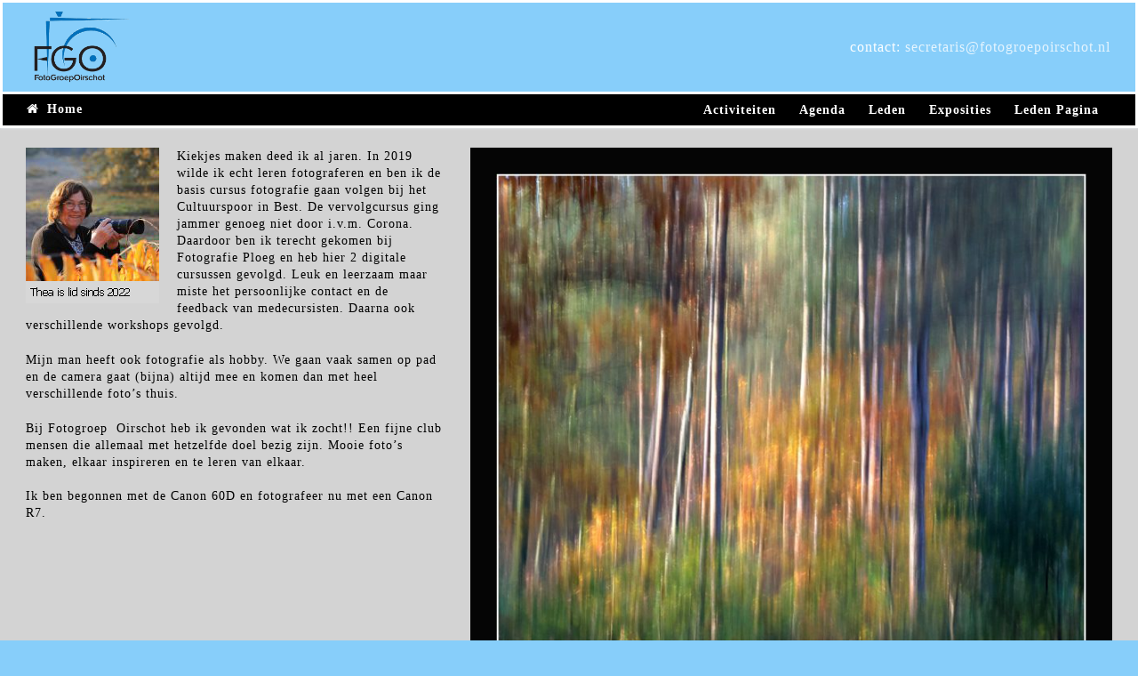

--- FILE ---
content_type: text/css
request_url: https://fotogroepoirschot.nl/wp-content/uploads/siteorigin-widgets/sow-slider-default-6d39609536fd-7029.css?ver=6.9
body_size: 985
content:
.so-widget-sow-slider-default-6d39609536fd-7029 .sow-slider-base ul.sow-slider-images .sow-slider-image-wrapper {
  
  display: flex;
  align-items: center;
}
.so-widget-sow-slider-default-6d39609536fd-7029 .sow-slider-base ul.sow-slider-images .sow-slider-image-wrapper > a {
  display: block;
  width: 100%;
}
.so-widget-sow-slider-default-6d39609536fd-7029 .sow-slider-base ul.sow-slider-images .sow-slider-image-wrapper .sow-slider-image-foreground-wrapper,
.so-widget-sow-slider-default-6d39609536fd-7029 .sow-slider-base ul.sow-slider-images .sow-slider-image-wrapper > a .sow-slider-foreground-image {
  display: block;
  line-height: 0;
  margin-right: auto;
  margin-left: auto;
}
.so-widget-sow-slider-default-6d39609536fd-7029 .sow-slider-base .sow-slider-pagination {
  text-align: right;
}
.so-widget-sow-slider-default-6d39609536fd-7029 .sow-slider-base .sow-slider-pagination li a {
  background: #ffffff;
}
.so-widget-sow-slider-default-6d39609536fd-7029 .sow-slider-base .sow-slide-nav {
  font-size: 25px;
}
.so-widget-sow-slider-default-6d39609536fd-7029 .sow-slider-base .sow-slide-nav a {
  color: #ffffff;
}